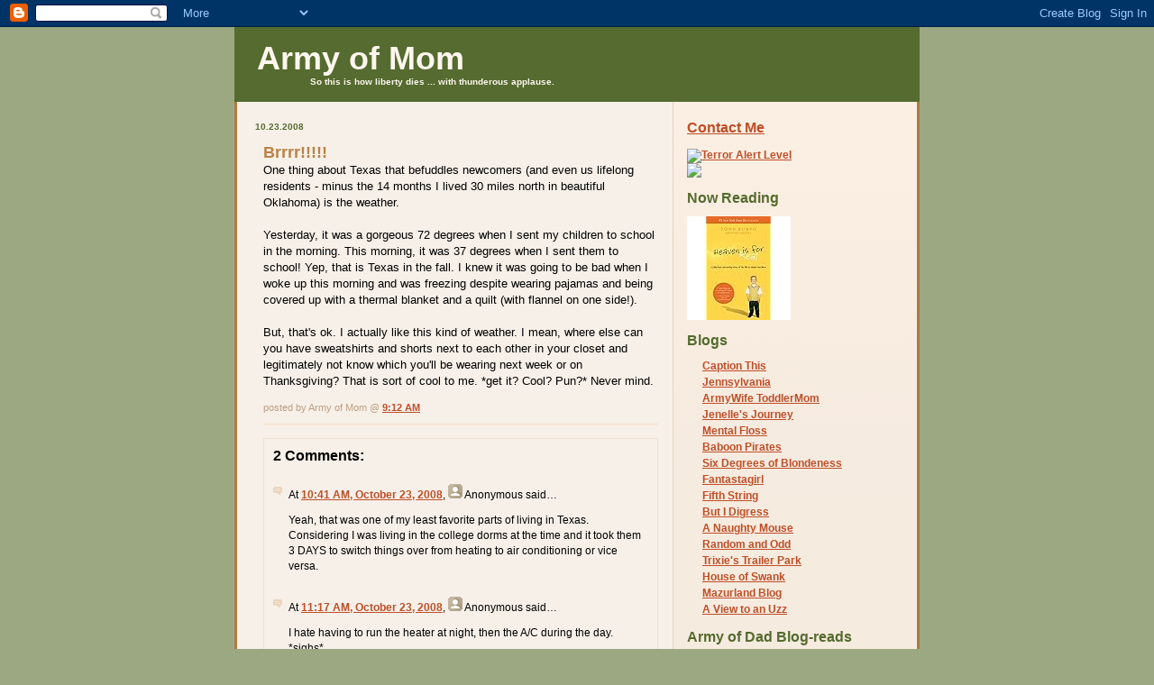

--- FILE ---
content_type: text/html; charset=UTF-8
request_url: http://www.armyofmom.com/2008/10/brrrr.html
body_size: 7090
content:
<!DOCTYPE html PUBLIC "-//W3C//DTD XHTML 1.0 Strict//EN" "http://www.w3.org/TR/xhtml1/DTD/xhtml1-strict.dtd">

<html xmlns="http://www.w3.org/1999/xhtml" xml:lang="en" lang="en">
<head>
  <title>Army of Mom: Brrrr!!!!!</title>

  <script type="text/javascript">(function() { (function(){function b(g){this.t={};this.tick=function(h,m,f){var n=f!=void 0?f:(new Date).getTime();this.t[h]=[n,m];if(f==void 0)try{window.console.timeStamp("CSI/"+h)}catch(q){}};this.getStartTickTime=function(){return this.t.start[0]};this.tick("start",null,g)}var a;if(window.performance)var e=(a=window.performance.timing)&&a.responseStart;var p=e>0?new b(e):new b;window.jstiming={Timer:b,load:p};if(a){var c=a.navigationStart;c>0&&e>=c&&(window.jstiming.srt=e-c)}if(a){var d=window.jstiming.load;
c>0&&e>=c&&(d.tick("_wtsrt",void 0,c),d.tick("wtsrt_","_wtsrt",e),d.tick("tbsd_","wtsrt_"))}try{a=null,window.chrome&&window.chrome.csi&&(a=Math.floor(window.chrome.csi().pageT),d&&c>0&&(d.tick("_tbnd",void 0,window.chrome.csi().startE),d.tick("tbnd_","_tbnd",c))),a==null&&window.gtbExternal&&(a=window.gtbExternal.pageT()),a==null&&window.external&&(a=window.external.pageT,d&&c>0&&(d.tick("_tbnd",void 0,window.external.startE),d.tick("tbnd_","_tbnd",c))),a&&(window.jstiming.pt=a)}catch(g){}})();window.tickAboveFold=function(b){var a=0;if(b.offsetParent){do a+=b.offsetTop;while(b=b.offsetParent)}b=a;b<=750&&window.jstiming.load.tick("aft")};var k=!1;function l(){k||(k=!0,window.jstiming.load.tick("firstScrollTime"))}window.addEventListener?window.addEventListener("scroll",l,!1):window.attachEvent("onscroll",l);
 })();</script><script type="text/javascript">function a(){var b=window.location.href,c=b.split("?");switch(c.length){case 1:return b+"?m=1";case 2:return c[1].search("(^|&)m=")>=0?null:b+"&m=1";default:return null}}var d=navigator.userAgent;if(d.indexOf("Mobile")!=-1&&d.indexOf("WebKit")!=-1&&d.indexOf("iPad")==-1||d.indexOf("Opera Mini")!=-1||d.indexOf("IEMobile")!=-1){var e=a();e&&window.location.replace(e)};
</script><meta http-equiv="Content-Type" content="text/html; charset=UTF-8" />
<meta name="generator" content="Blogger" />
<link rel="icon" type="image/vnd.microsoft.icon" href="https://www.blogger.com/favicon.ico"/>
<link rel="alternate" type="application/atom+xml" title="Army of Mom - Atom" href="http://www.armyofmom.com/feeds/posts/default" />
<link rel="alternate" type="application/rss+xml" title="Army of Mom - RSS" href="http://www.armyofmom.com/feeds/posts/default?alt=rss" />
<link rel="service.post" type="application/atom+xml" title="Army of Mom - Atom" href="https://www.blogger.com/feeds/7724649/posts/default" />
<link rel="alternate" type="application/atom+xml" title="Army of Mom - Atom" href="http://www.armyofmom.com/feeds/7996647256975200866/comments/default" />
<link rel="stylesheet" type="text/css" href="https://www.blogger.com/static/v1/v-css/1601750677-blog_controls.css"/>
<link rel="stylesheet" type="text/css" href="https://www.blogger.com/dyn-css/authorization.css?targetBlogID=7724649&zx=749071c6-8d1e-4310-912b-8aa2018370fd"/>


  <style type="text/css">
/*
-----------------------------------------------
Blogger Template Style
Name: 	  Thisaway
Designer: Dan Rubin
URL:      www.superfluousbanter.org
Date:     29 Feb 2004
----------------------------------------------- */


/* global
----------------------------------------------- */
body {
margin: 0;
padding: 0;
text-align: center;
min-width: 760px;
background: #9BA882;
font-family: helvetica, arial, verdana, "trebuchet ms", sans-serif;
color: #000000;
}

blockquote {
margin: 0;
padding: 0 10px 0 10px;
border-left: 6px solid #f7e8d8;
border-right: 6px solid #f7e8d8;
color: #ba8247;
}

code {
color: #ba9b7f;
}

hr {
display: none;
}


/* layout
----------------------------------------------- */
#wrapper {
margin: 0 auto;
width: 760px;
text-align: left;
}

#blog-header {
padding-bottom: 15px;
background: #556B2F;
}

#blog-header div {
background: #556B2F;
}

#main-wrapper {
position: relative;
width: 760px;
background: #f7f0e9 url(http://www.blogblog.com/thisaway/bg_main_wrapper.gif) repeat-y left top;
}

#main-content {
display: inline; /* fixes a strange ie margin bug */
float: left;
margin: 0 0 0 3px;
padding: 0;
width: 483px;
}

#content-wrapper {
padding: 22px 0 0 0;
;
}

.post {
margin: 0 16px 14px 29px;
padding: 0;
border-bottom: 3px solid #f7e8d8;
}

#comments {
margin: 0 16px 14px 29px;
padding: 10px;
border: 1px solid #f0e0ce;
background-color: cccc99;
}

#sidebar-wrapper {
display: inline; /* fixes a strange ie margin bug */
float: right;
margin: 0 3px 0 0;
width: 269px;
color: #764c1c;
background: url(http://www.blogblog.com/thisaway/bg_sidebar.gif) repeat-x left top;
}

#sidebar {
padding: 7px 11px 0 14px;
}

#profile-container {
margin-bottom: 0px;
}

#blog-footer {
padding-top: 15px;
background: #556B2F;
}

#blog-footer div {
background: #556B2Fop;
}


/* headings
----------------------------------------------- */
#blog-header h1 {
margin: 0;
padding: 26px 0 0 25px;
color: #fef6ee;
font-size: 36px;
line-height: 25px;
}

h2.date-header {
margin: 0;
padding: 0 0 0 20px;
font-size: 10px;
text-transform: uppercase;
color: #556B2F;

}

.date-header span {
margin: 0 0 0 5px;
padding: 0 25px 0 25px;
background: url(http://www.blogblog.com/thisaway/bg_date.gif) no-repeat 0 0;
}

h2.sidebar-title {
font-size: 16px; font-style: bold;
color: #556B2F;}

#profile-container h2.sidebar-title {
color: #957252;
}

.post h3.post-title {
margin: 13px 0 0 0;
padding: 0;
font-size: 18px;
color: #ba8247;
}

#comments h4 {
margin-top: 0;
font-size: 16px;
}


/* text
----------------------------------------------- */
#blog-header p {
margin: 0;
padding: 7px 16px 0 84px;
color: #fef6ee;
font-size: 10px;
font-weight: bold;
line-height: 14px;
}

.post-body div {
font-size: 13px;
line-height: 18px;
margin: 10px, 0px;
}

.post-body blockquote {
margin: 10px 0px;
}

p.post-footer {
font-size: 11px;
color: #bd9e80;
text-align: right;
}

p.post-footer em {
display: block;
float: left;
text-align: left;
font-style: normal;
}

p.comment-data {
font-size: 12px;
}

.deleted-comment {
  font-style:italic;
  color:gray;
  }

.comment-body p {
font-size: 12px;
line-height: 17px;
}

#sidebar p {
font-size: 10 px; 
color:#00000;
line-height: 17px;
margin-bottom: 20px;
}

#sidebar p.profile-textblock {
clear: both;
margin-bottom: 10px;
}

.profile-link {
padding: 0 0 0 0px;
background: url(http://www.blogblog.com/thisaway/icon_profile.gif) no-repeat 0 0;
}


#blog-footer p {
margin: 0;
padding: 0 0 15px 20px;
color: #fef6ee;
font-size: 10px;
line-height: 14px;

}


/* lists
----------------------------------------------- */
.profile-data {
font-size: 13px;
line-height: 17px;
}

.post ul {
padding-left: 32px;
list-style-type: none;
font-size: 13px;
line-height: 18px;
}

.post li {
padding: 0 0 4px 17px;
;
}

#comments ul {
margin: 0;
padding: 0;
list-style-type: none;
}

#comments li {
padding: 0 0 1px 17px;
background: url(http://www.blogblog.com/thisaway/icon_comment.gif) no-repeat 0 3px;
}

#sidebar ul {
margin: 0 0 0px 0;
padding: 0;
list-style-type: none;
font-size: 12px;
line-height: 14px;
}

#sidebar li {
padding: 0 0 4px 17px;;
}


/* links
----------------------------------------------- */
a {
color: #bf4e27;
font-weight: bold;
}

a:hover {
color: #8f3213;
}

a.comment-link {
/* ie5.0/win doesn't apply padding to inline elements,
   so we hide these two declarations from it */
background/* */:/**/url(http://www.blogblog.com/thisaway/icon_comment.gif) no-repeat 0 45%;
padding-left: 14px;
}

html>body a.comment-link {
/* respecified, for ie5/mac's benefit */
background: url(http://www.blogblog.com/thisaway/icon_comment.gif) no-repeat 0 45%;
padding-left: 14px;
}

#sidebar ul a {
color: #bf4e27;
}

#sidebar ul a:hover {
color: #8f3213;
}

#powered-by a img {
border: none;
}

#blog-header h1 a {
color: #fef6ee;
text-decoration: none;
}


#blog-header h1 a:hover {
color: #d9c6b4;
}

h3.post-title a {
color: #ba8247;
text-decoration: none;
}

h3.post-title a:hover {
color: #955e25;
}


/* miscellaneous
----------------------------------------------- */
.post-photo {
padding: 3px;
border: 1px solid #ebd4bd;
}

.profile-img {
display: inline;
}

.profile-img img {
float: left;
margin: 0 10px 5px 0;
padding: 3px;
border: 1px solid #ebd4bd;
}

.profile-data strong {
display: block;
}

.clear {
clear: both;
line-height: 0;
height: 0;
}
  </style>


<meta name='google-adsense-platform-account' content='ca-host-pub-1556223355139109'/>
<meta name='google-adsense-platform-domain' content='blogspot.com'/>
<!-- --><style type="text/css">@import url(https://www.blogger.com/static/v1/v-css/navbar/3334278262-classic.css);
div.b-mobile {display:none;}
</style>

</head>

<body><script type="text/javascript">
    function setAttributeOnload(object, attribute, val) {
      if(window.addEventListener) {
        window.addEventListener('load',
          function(){ object[attribute] = val; }, false);
      } else {
        window.attachEvent('onload', function(){ object[attribute] = val; });
      }
    }
  </script>
<div id="navbar-iframe-container"></div>
<script type="text/javascript" src="https://apis.google.com/js/platform.js"></script>
<script type="text/javascript">
      gapi.load("gapi.iframes:gapi.iframes.style.bubble", function() {
        if (gapi.iframes && gapi.iframes.getContext) {
          gapi.iframes.getContext().openChild({
              url: 'https://www.blogger.com/navbar/7724649?origin\x3dhttp://www.armyofmom.com',
              where: document.getElementById("navbar-iframe-container"),
              id: "navbar-iframe"
          });
        }
      });
    </script>

<!-- #wrapper for centering the layout -->
<div id="wrapper">

<!-- Blog Header -->
<div id="blog-header"><div>
  	<h1>
    <a href="http://www.armyofmom.com/">
	Army of Mom
	</a>
  </h1>
  	<p>So this is how liberty dies ... with thunderous applause.</p>
</div></div>

<!-- Begin #main-wrapper - surrounds the #main-content and #sidebar divs for positioning -->
<div id="main-wrapper">

<!-- Begin #main - This div contains the main-column blog content -->
<div id="main-content">
<!-- Begin #content-wrapper -->
<div id="content-wrapper">



    
  <h2 class="date-header">10.23.2008</h2>
  
  
  
  <!-- Begin .post -->
  <div class="post"><a name="7996647256975200866"></a>
  
    
    <h3 class="post-title">
	 
	 Brrrr!!!!!
	 
    </h3>
    
    
    <div class="post-body">
    
      <div>
      <div style="clear:both;"></div>One thing about Texas that befuddles newcomers (and even us lifelong residents - minus the 14 months I lived 30 miles north in beautiful Oklahoma) is the weather.<br /><br />Yesterday, it was a gorgeous 72 degrees when I sent my children to school in the morning. This morning, it was 37 degrees when I sent them to school! Yep, that is Texas in the fall. I knew it was going to be bad when I woke up this morning and was freezing despite wearing pajamas and being covered up with a thermal blanket and a quilt (with flannel on one side!).<br /><br />But, that's ok. I actually like this kind of weather. I mean, where else can you have sweatshirts and shorts next to each other in your closet and legitimately not know which you'll be wearing next week or on Thanksgiving? That is sort of cool to me. *get it? Cool? Pun?* Never mind.<div style="clear:both; padding-bottom:0.25em"></div>
      </div>
    
    </div>
    
    <p class="post-footer">
    	<em>posted by Army of Mom @ <a href="http://www.armyofmom.com/2008/10/brrrr.html" title="permanent link">9:12 AM</a></em> &nbsp;
    	 
    </p>
  
  </div>
  <!-- End .post -->
  
  
  <!-- Begin #comments -->
 

  <div id="comments">

	<a name="comments"></a>
    
    <h4>2 Comments:</h4>
    
    <ul>
      
      <li id="c733161353531806041"><a name="c733161353531806041"></a>
      	<p class="comment-data">At <a href="#c733161353531806041" title="comment permalink">10:41 AM, October 23, 2008</a>, <span style="line-height:16px" class="comment-icon anon-comment-icon"><img src="https://resources.blogblog.com/img/anon16-rounded.gif" alt="Anonymous" style="display:inline;" /></span>&nbsp;<span class="anon-comment-author">Anonymous</span> said&hellip;</p>
        <div class="comment-body">
         <p>Yeah, that was one of my least favorite parts of living in Texas.  Considering I was living in the college dorms at the time and it took them 3 DAYS to switch things over from heating to air conditioning or vice versa.</p>
	  <span class="item-control blog-admin pid-616731361"><a style="border:none;" href="https://www.blogger.com/comment/delete/7724649/733161353531806041" title="Delete Comment" ><span class="delete-comment-icon">&nbsp;</span></a></span>
        </div>
      </li>
      
      <li id="c7540824498109453312"><a name="c7540824498109453312"></a>
      	<p class="comment-data">At <a href="#c7540824498109453312" title="comment permalink">11:17 AM, October 23, 2008</a>, <span style="line-height:16px" class="comment-icon anon-comment-icon"><img src="https://resources.blogblog.com/img/anon16-rounded.gif" alt="Anonymous" style="display:inline;" /></span>&nbsp;<span class="anon-comment-author">Anonymous</span> said&hellip;</p>
        <div class="comment-body">
         <p>I hate having to run the heater at night, then the A/C during the day. *sighs*<BR/><BR/>Although, Friday night football games are so much better when it's chilly. :)</p>
	  <span class="item-control blog-admin pid-616731361"><a style="border:none;" href="https://www.blogger.com/comment/delete/7724649/7540824498109453312" title="Delete Comment" ><span class="delete-comment-icon">&nbsp;</span></a></span>
        </div>
      </li>
      
    </ul>
	
	<p class="comment-data">
    <a class="comment-link" href="https://www.blogger.com/comment/fullpage/post/7724649/7996647256975200866" onclick="window.open(this.href, 'bloggerPopup', 'toolbar=0,scrollbars=1,location=0,statusbar=1,menubar=0,resizable=1,width=400,height=450');return false;">Post a Comment</a>
    </p>
  
  
	
	<p class="comment-data">
	<a href="http://www.armyofmom.com/">&lt;&lt; Home</a>
    </p>
    </div>


  <!-- End #comments -->



</div>
<!-- End #content-wrapper -->

</div>
<!-- End #main-content -->


<!-- Begin #sidebar-wrapper -->
<div id="sidebar-wrapper">
<!-- Begin #sidebar -->
<div id="sidebar">



<h2 class="sidebar-title"><a href="mailto: armyofmomblogger at yahoo dot com">Contact Me</a></h2>
<ul>
<ul>

</a>
<ul>
<ul>
<a href="http://www.geekandproud.net/terror/"><img alt="Terror Alert Level" border="0" src="http://www.geekandproud.net/terror/terror.jpg" /> </a><ul>
<ul>
<ul>
<a href="http://www.daybydaycartoon.com/"> <img src="http://www.daybydaycartoon.com/Header.jpg"></a><ul>
<ul>


<h2 class="sidebar-title">Now Reading</h2>
<a href="http://www.amazon.com/Heaven-Real-Little-Astounding-Story/dp/0849946158/ref=sr_1_1?ie=UTF8&qid=1300637999&sr=8-1"><img src="http://ecx.images-amazon.com/images/I/41EPLI2HNBL._AA115_.jpg"></a><ul>


<h2 class="sidebar-title">Blogs</h2>
<ul>
<li><a href="http://kurlander.blogspot.com/">Caption This</a></li>
<li><a href="http://www.jennsylvania.com/">Jennsylvania</a></li>
<li><a href="http://armywifetoddlermom.blogspot.com/">ArmyWife ToddlerMom</a></li>
<li><a href="http://jenellesjourney.blogspot.com/">Jenelle's Journey</a></li>
<li><a href="http://dopaminedreams.blogspot.com/">Mental Floss</a></li>
<li><a href="http://baboonpirates.blogspot.com/">Baboon Pirates</a></li><li>
<a href="http://www.livejournal.com/users/mo_k_musings/">Six Degrees of Blondeness</a></li>
<li><a href="http://fantastagirl.com/">Fantastagirl</a></li>
<li><a href="http://banjooflife.blogspot.com/">Fifth String</a></li>
<li><a href="http://greggdigressions.blogspot.com/">But I Digress</a></li>
<li><a href="http://anaughtymouse.blogspot.com/">A Naughty Mouse</a></li>
<li><a href="http://www.randomandodd.com/">Random and Odd</a></li>
<li><a href="http://trixiestrailerpark.wordpress.com/">Trixie's Trailer Park</a></li>
<li><a href="http://houseofswank.typepad.com/">House of Swank</a></li>
<li><a href="http://mazurland.typepad.com/myweblog/">Mazurland Blog</a></li>
<li><a href="http://uzzman.typepad.com/">A View to an Uzz</a></li>
<h2 class="sidebar-title">Army of Dad Blog-reads</h2>
<ul>
<li><a href="http://www.theothersideofkim.com/">The Other Side of Kim</a></li>
<li><a href="http://www.coxandforkum.com/">Cox and Forkum editorial cartoons</a></li>
<li><a href="http://geekwitha45.blogspot.com/">Geek with a .45</a></li>
<li><a href="http://www.softgreenglow.com/mt/blog/">Random Nuclear Strikes</a></li>
<li><a href="http://bloodletting.blog-city.com/">Doc Russia</a></li>
<li><a href="http://booksbikesboomsticks.blogspot.com/">View From the Porch</a></li>
<li><a href="http://curmudgeonlyskeptical.blogspot.com/">Curmudgeonly and Skeptical</a></li>
<li><a href="http://baboonpirates.blogspot.com/">Baboon Pirates</a></li>
<li><a href="http://smokeonthewater.typepad.com/smokeonthewater/">Smoke on the Water</a></li>
<li><a href="http://www.michaelyon-online.com/">Michael Yon</a></li>
<li><a href="http://www.daybydaycartoon.com/">Day By Day</a></li>
<li><a href="http://www.kdge.com/cc-common/otd_pages/PGbabe_otd.html">KDGE Babe of the Day</a></li>
<li><a href="http://www.aarongleeman.com/">Aaron Gleeman - Twins/Sports stuff</a></li>

<h2 class="sidebar-title">Links</h2>
<ul>
<li><a href="http://www.congenitaladrenalhyperplasia.org">CAH - Pickle's birth defect</a></li>
<li><a href="http://icanhascheezburger.com/">LOLCats</a></li>
<li><a href="http://honeyedhashette.blogspot.com/">Honeyed Hashette</a></li>
<li><a href="http://www.scifiexpo.com/DCC/Home.html">Dallas Sci-Fi Expo & ComicCon</a></li>
<li><a href="http://www.the-leaky-cauldron.org/">The Leaky Cauldron</a></li>
<li><a href="http://www.jkrowling.com">J.K. Rowling</a></li>
<li><a href="http://www.startrek.com">Star Trek Official Site</a></li>
<li><a href="http://www.oddtodd.com">Laid Off Land</a></li>
<li><a href="http://www.babebox.de/">Babe in a Box</a></li>
<li><a href="http://www.tungstenringsonline.com">Tungsten Wedding Bands</a></li>

  <h2 class="sidebar-title">Previous Posts</h2>
  
  <ul id="recently">
    
        <li><a href="http://www.armyofmom.com/2008/10/wheres-fire.html">Where&#39;s the fire?</a></li>
     
        <li><a href="http://www.armyofmom.com/2008/10/song-about-me.html">A song about me</a></li>
     
        <li><a href="http://www.armyofmom.com/2008/10/what-on-your-mind.html">What&#39;s On Your Mind</a></li>
     
        <li><a href="http://www.armyofmom.com/2008/10/which-lotr-character-am-i.html">Which LOTR Character Am I?</a></li>
     
        <li><a href="http://www.armyofmom.com/2008/10/open-letter-to-clinton-and-stacy.html">Open Letter to Clinton and Stacy:</a></li>
     
        <li><a href="http://www.armyofmom.com/2008/10/when-youre-feeling-low.html">When you&#39;re feeling low</a></li>
     
        <li><a href="http://www.armyofmom.com/2008/10/i-am-no-man.html">I am no man!</a></li>
     
        <li><a href="http://www.armyofmom.com/2008/10/shrug.html">*shrug*</a></li>
     
        <li><a href="http://www.armyofmom.com/2008/10/no-problem.html">No problem</a></li>
     
        <li><a href="http://www.armyofmom.com/2008/10/stolen-blog-post.html">Stolen Blog Post</a></li>
     
  </ul></h2>

  
   

</ul>
<h2 class="sidebar-title">May we never forget</h2> 
<ul>
<a href="http://www.coxandforkum.com/archives/000412.html">Never again</a></li></ul>
<a href="http://littlegreenfootballs.com/weblog/lgf-september11-slideshow.php/">9/11 Slideshow</a></li></ul>
<a href="http://www.cnn.com/SPECIALS/2001/memorial/">CNN tribute</a></li></ul>


<!--WEBBOT bot="HTMLMarkup" startspan ALT="Site Meter" -->
<a href="http://s18.sitemeter.com/stats.asp?site=s18armyofmom" 
target="_top">
<img src="http://s18.sitemeter.com/meter.asp?site=s18armyofmom" 
alt="Site Meter" border=0></a>
<!--WEBBOT bot="HTMLMarkup" Endspan -->



<script type="text/javascript"><!--
referer_limit_rows = "20";
referer_within_days = "3";
referer_block = "www.lets-block-this-site.com";
//--></script>
<script type="text/javascript"
  src="http://referer.org/list.js">
</script><br><a href="http://referer.org"><img border=0 src="http://referer.org/referer.gif" alt="Track referers to your site with referer.org free referrer feed."></a>


</ul></h2>




</div>
<!-- End #sidebar -->
</div>
<!-- End #sidebar-wrapper -->

<div class="clear">&nbsp;</div>
</div>
<!-- End #main-wrapper -->

<div id="blog-footer"><div>
	 <p id="powered-by"><a href="http://www.blogger.com"><img src="http://buttons.blogger.com/bloggerbutton1.gif" alt="Powered by Blogger" /></a></p>


</div>
<!-- End #wrapper -->

</body>
</html>